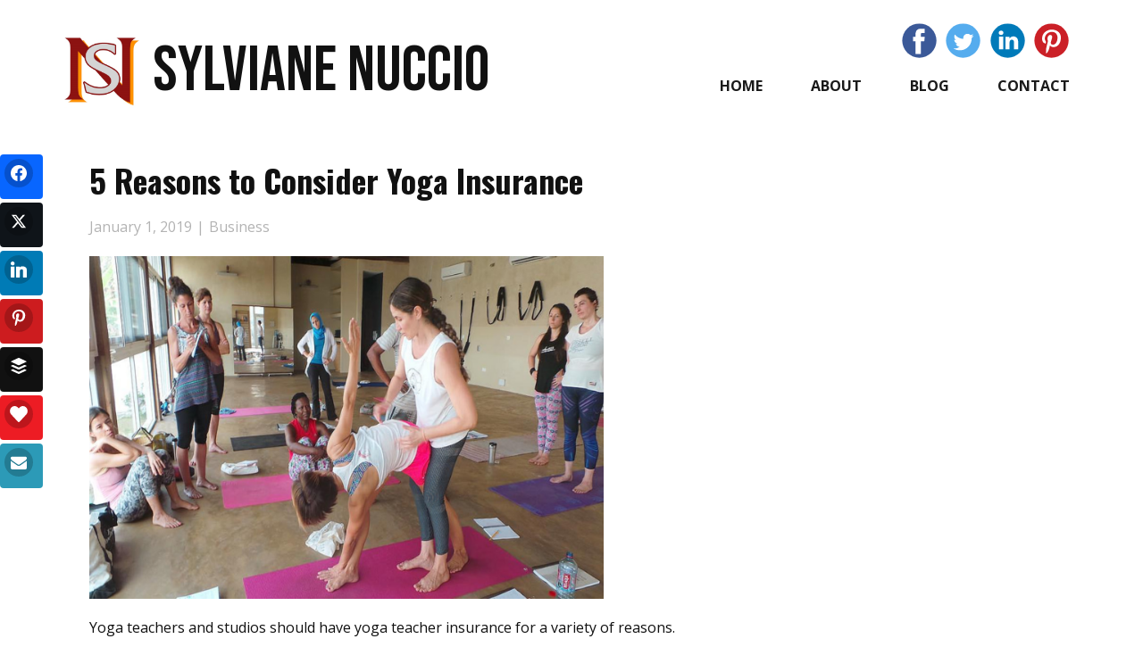

--- FILE ---
content_type: text/html; charset=UTF-8
request_url: https://www.sylvianenuccio.com/5-reasons-to-consider-yoga-insurance/
body_size: 19719
content:
<!DOCTYPE html>
<html lang="en-US" class="no-js" style="font-size:16px">
<head>
    <meta charset="UTF-8">
    <meta name="viewport" content="width=device-width, initial-scale=1">
        <link rel="profile" href="https://gmpg.org/xfn/11">
                
        <meta data-intl-tel-input-cdn-path="https://www.sylvianenuccio.com/wp-content/themes/SylvianeNuccio7/intlTelInput/" />
            
    <script>(function(html){html.className = html.className.replace(/\bno-js\b/,'js')})(document.documentElement);</script>
<meta name='robots' content='index, follow, max-image-preview:large, max-snippet:-1, max-video-preview:-1' />
	<style>img:is([sizes="auto" i], [sizes^="auto," i]) { contain-intrinsic-size: 3000px 1500px }</style>
	
	<!-- This site is optimized with the Yoast SEO plugin v26.2 - https://yoast.com/wordpress/plugins/seo/ -->
	<title>Yoga Insurance: 5 Reasons to Consider Yoga Insurance</title>
	<meta name="description" content="If you own a yoga business you might want to consider getting insurance to protect yourself against unsuspected incidents that could cost you a great deal." />
	<link rel="canonical" href="https://www.sylvianenuccio.com/5-reasons-to-consider-yoga-insurance/" />
	<meta property="og:locale" content="en_US" />
	<meta property="og:type" content="article" />
	<meta property="og:title" content="Yoga Insurance: 5 Reasons to Consider Yoga Insurance" />
	<meta property="og:description" content="If you own a yoga business you might want to consider getting insurance to protect yourself against unsuspected incidents that could cost you a great deal." />
	<meta property="og:url" content="https://www.sylvianenuccio.com/5-reasons-to-consider-yoga-insurance/" />
	<meta property="og:site_name" content="SylvianeNuccio.com" />
	<meta property="article:publisher" content="https://www.facebook.com/sylviane.nuccio" />
	<meta property="article:author" content="https://www.facebook.com/sylviane.nuccio" />
	<meta property="article:published_time" content="2019-01-01T18:25:56+00:00" />
	<meta property="article:modified_time" content="2019-01-23T14:05:17+00:00" />
	<meta property="og:image" content="https://sylvianenuccio.com/wp-content/uploads/2019/01/Yoga_insurance.png" />
	<meta name="author" content="Sylviane Nuccio" />
	<meta name="twitter:card" content="summary_large_image" />
	<meta name="twitter:creator" content="@SylvianeNuccio" />
	<meta name="twitter:site" content="@SylvianeNuccio" />
	<meta name="twitter:label1" content="Written by" />
	<meta name="twitter:data1" content="Sylviane Nuccio" />
	<meta name="twitter:label2" content="Est. reading time" />
	<meta name="twitter:data2" content="4 minutes" />
	<script type="application/ld+json" class="yoast-schema-graph">{"@context":"https://schema.org","@graph":[{"@type":"Article","@id":"https://www.sylvianenuccio.com/5-reasons-to-consider-yoga-insurance/#article","isPartOf":{"@id":"https://www.sylvianenuccio.com/5-reasons-to-consider-yoga-insurance/"},"author":{"name":"Sylviane Nuccio","@id":"https://www.sylvianenuccio.com/#/schema/person/d588236ed3710028396dd1fdcb6f98b4"},"headline":"5 Reasons to Consider Yoga Insurance","datePublished":"2019-01-01T18:25:56+00:00","dateModified":"2019-01-23T14:05:17+00:00","mainEntityOfPage":{"@id":"https://www.sylvianenuccio.com/5-reasons-to-consider-yoga-insurance/"},"wordCount":768,"publisher":{"@id":"https://www.sylvianenuccio.com/#/schema/person/d588236ed3710028396dd1fdcb6f98b4"},"image":{"@id":"https://www.sylvianenuccio.com/5-reasons-to-consider-yoga-insurance/#primaryimage"},"thumbnailUrl":"https://sylvianenuccio.com/wp-content/uploads/2019/01/Yoga_insurance.png","keywords":["business insurance","Yoga insurance","yoga insurance advice"],"articleSection":["Business"],"inLanguage":"en-US"},{"@type":"WebPage","@id":"https://www.sylvianenuccio.com/5-reasons-to-consider-yoga-insurance/","url":"https://www.sylvianenuccio.com/5-reasons-to-consider-yoga-insurance/","name":"Yoga Insurance: 5 Reasons to Consider Yoga Insurance","isPartOf":{"@id":"https://www.sylvianenuccio.com/#website"},"primaryImageOfPage":{"@id":"https://www.sylvianenuccio.com/5-reasons-to-consider-yoga-insurance/#primaryimage"},"image":{"@id":"https://www.sylvianenuccio.com/5-reasons-to-consider-yoga-insurance/#primaryimage"},"thumbnailUrl":"https://sylvianenuccio.com/wp-content/uploads/2019/01/Yoga_insurance.png","datePublished":"2019-01-01T18:25:56+00:00","dateModified":"2019-01-23T14:05:17+00:00","description":"If you own a yoga business you might want to consider getting insurance to protect yourself against unsuspected incidents that could cost you a great deal.","breadcrumb":{"@id":"https://www.sylvianenuccio.com/5-reasons-to-consider-yoga-insurance/#breadcrumb"},"inLanguage":"en-US","potentialAction":[{"@type":"ReadAction","target":["https://www.sylvianenuccio.com/5-reasons-to-consider-yoga-insurance/"]}]},{"@type":"ImageObject","inLanguage":"en-US","@id":"https://www.sylvianenuccio.com/5-reasons-to-consider-yoga-insurance/#primaryimage","url":"https://sylvianenuccio.com/wp-content/uploads/2019/01/Yoga_insurance.png","contentUrl":"https://sylvianenuccio.com/wp-content/uploads/2019/01/Yoga_insurance.png"},{"@type":"BreadcrumbList","@id":"https://www.sylvianenuccio.com/5-reasons-to-consider-yoga-insurance/#breadcrumb","itemListElement":[{"@type":"ListItem","position":1,"name":"Home","item":"https://www.sylvianenuccio.com/"},{"@type":"ListItem","position":2,"name":"Blog","item":"https://www.sylvianenuccio.com/blog/"},{"@type":"ListItem","position":3,"name":"5 Reasons to Consider Yoga Insurance"}]},{"@type":"WebSite","@id":"https://www.sylvianenuccio.com/#website","url":"https://www.sylvianenuccio.com/","name":"SylvianeNuccio.com","description":"Writing for Businesses - Coaching for Success","publisher":{"@id":"https://www.sylvianenuccio.com/#/schema/person/d588236ed3710028396dd1fdcb6f98b4"},"potentialAction":[{"@type":"SearchAction","target":{"@type":"EntryPoint","urlTemplate":"https://www.sylvianenuccio.com/?s={search_term_string}"},"query-input":{"@type":"PropertyValueSpecification","valueRequired":true,"valueName":"search_term_string"}}],"inLanguage":"en-US"},{"@type":["Person","Organization"],"@id":"https://www.sylvianenuccio.com/#/schema/person/d588236ed3710028396dd1fdcb6f98b4","name":"Sylviane Nuccio","image":{"@type":"ImageObject","inLanguage":"en-US","@id":"https://www.sylvianenuccio.com/#/schema/person/image/","url":"https://secure.gravatar.com/avatar/6e87178be3a2f357c059c77dff1085a06a95c1c10b42d8874fd188b9022495b4?s=96&d=wavatar&r=g","contentUrl":"https://secure.gravatar.com/avatar/6e87178be3a2f357c059c77dff1085a06a95c1c10b42d8874fd188b9022495b4?s=96&d=wavatar&r=g","caption":"Sylviane Nuccio"},"logo":{"@id":"https://www.sylvianenuccio.com/#/schema/person/image/"},"description":"Sylviane Nuccio is a professional Writer/Content Strategist and a Success Coach. She is a regular contributor to Huffington Post, International Living and Chamber of Commerce. She helps new entrepreneurs to become financially free.","sameAs":["https://sylvianenuccio.com/about/","https://www.facebook.com/sylviane.nuccio","https://x.com/SylvianeNuccio"],"url":"https://www.sylvianenuccio.com/author/sylviane-nuccio/"}]}</script>
	<!-- / Yoast SEO plugin. -->


<link rel="alternate" type="application/rss+xml" title="SylvianeNuccio.com &raquo; Feed" href="https://www.sylvianenuccio.com/feed/" />
<link rel="alternate" type="application/rss+xml" title="SylvianeNuccio.com &raquo; Comments Feed" href="https://www.sylvianenuccio.com/comments/feed/" />
<link rel="alternate" type="application/rss+xml" title="SylvianeNuccio.com &raquo; 5 Reasons to Consider Yoga Insurance Comments Feed" href="https://www.sylvianenuccio.com/5-reasons-to-consider-yoga-insurance/feed/" />
    <meta property="og:title" content="5 Reasons to Consider Yoga Insurance"/>
    <meta property="og:type" content="article"/>
    <meta property="og:url" content="https://www.sylvianenuccio.com/5-reasons-to-consider-yoga-insurance/"/>
    <meta property="og:site_name" content="SylvianeNuccio.com"/>
    <meta property="og:description" content="Yoga teachers and studios should have yoga teacher insurance for a variety of reasons.     Unfortunately, there are over 15 million lawsuits filed in the United States each year, and many of these are not based on actual carelessness.     Professional liability insurance is an investment that each instructor should consider to protect their career and"/>

        <meta name="twitter:site" content="@SylvianeNuccio">
        <meta name="twitter:card" content="summary_large_image">
        <meta name="twitter:title" content="5 Reasons to Consider Yoga Insurance">
        <meta name="twitter:description" content="Yoga teachers and studios should have yoga teacher insurance for a variety of reasons.     Unfortunately, there are over 15 million lawsuits filed in the United States each year, and many of these are not based on actual carelessness.     Professional liability insurance is an investment that each instructor should consider to protect their career and">
<script type="application/ld+json">{"@context":"http:\/\/schema.org","@type":"Organization","name":"SylvianeNuccio.com","sameAs":["https:\/\/www.facebook.com\/sylviane.nuccio","https:\/\/twitter.com\/SylvianeNuccio","https:\/\/www.linkedin.com\/in\/sylvianenucciowriterandcoach\/","https:\/\/www.pinterest.com\/sylvianenuccio\/"],"url":"https:\/\/www.sylvianenuccio.com\/"}</script>
<script type="application/ld+json">{"@context":"http:\/\/schema.org","@type":"Article","mainEntityOfPage":{"@type":"WebPage","@id":"https:\/\/www.sylvianenuccio.com\/5-reasons-to-consider-yoga-insurance\/"},"headline":"5 Reasons to Consider Yoga Insurance","datePublished":"2019-01-01T18:25:56+0000","dateModified":"2019-01-23T14:05:17+0000","author":{"@type":"Person","name":"Sylviane Nuccio"},"description":"Yoga teachers and studios should have yoga teacher insurance for a variety of reasons.     Unfortunately, there are over 15 million lawsuits filed in the United States each year, and many of these are not based on actual carelessness.     Professional liability insurance is an investment that each instructor should consider to protect their career and","publisher":{"@type":"Organization","name":"SylvianeNuccio.com"}}</script>
<meta name="theme-color" content="#478ac9">
<script type="text/javascript">
/* <![CDATA[ */
window._wpemojiSettings = {"baseUrl":"https:\/\/s.w.org\/images\/core\/emoji\/16.0.1\/72x72\/","ext":".png","svgUrl":"https:\/\/s.w.org\/images\/core\/emoji\/16.0.1\/svg\/","svgExt":".svg","source":{"concatemoji":"https:\/\/www.sylvianenuccio.com\/wp-includes\/js\/wp-emoji-release.min.js?ver=6.8.3"}};
/*! This file is auto-generated */
!function(s,n){var o,i,e;function c(e){try{var t={supportTests:e,timestamp:(new Date).valueOf()};sessionStorage.setItem(o,JSON.stringify(t))}catch(e){}}function p(e,t,n){e.clearRect(0,0,e.canvas.width,e.canvas.height),e.fillText(t,0,0);var t=new Uint32Array(e.getImageData(0,0,e.canvas.width,e.canvas.height).data),a=(e.clearRect(0,0,e.canvas.width,e.canvas.height),e.fillText(n,0,0),new Uint32Array(e.getImageData(0,0,e.canvas.width,e.canvas.height).data));return t.every(function(e,t){return e===a[t]})}function u(e,t){e.clearRect(0,0,e.canvas.width,e.canvas.height),e.fillText(t,0,0);for(var n=e.getImageData(16,16,1,1),a=0;a<n.data.length;a++)if(0!==n.data[a])return!1;return!0}function f(e,t,n,a){switch(t){case"flag":return n(e,"\ud83c\udff3\ufe0f\u200d\u26a7\ufe0f","\ud83c\udff3\ufe0f\u200b\u26a7\ufe0f")?!1:!n(e,"\ud83c\udde8\ud83c\uddf6","\ud83c\udde8\u200b\ud83c\uddf6")&&!n(e,"\ud83c\udff4\udb40\udc67\udb40\udc62\udb40\udc65\udb40\udc6e\udb40\udc67\udb40\udc7f","\ud83c\udff4\u200b\udb40\udc67\u200b\udb40\udc62\u200b\udb40\udc65\u200b\udb40\udc6e\u200b\udb40\udc67\u200b\udb40\udc7f");case"emoji":return!a(e,"\ud83e\udedf")}return!1}function g(e,t,n,a){var r="undefined"!=typeof WorkerGlobalScope&&self instanceof WorkerGlobalScope?new OffscreenCanvas(300,150):s.createElement("canvas"),o=r.getContext("2d",{willReadFrequently:!0}),i=(o.textBaseline="top",o.font="600 32px Arial",{});return e.forEach(function(e){i[e]=t(o,e,n,a)}),i}function t(e){var t=s.createElement("script");t.src=e,t.defer=!0,s.head.appendChild(t)}"undefined"!=typeof Promise&&(o="wpEmojiSettingsSupports",i=["flag","emoji"],n.supports={everything:!0,everythingExceptFlag:!0},e=new Promise(function(e){s.addEventListener("DOMContentLoaded",e,{once:!0})}),new Promise(function(t){var n=function(){try{var e=JSON.parse(sessionStorage.getItem(o));if("object"==typeof e&&"number"==typeof e.timestamp&&(new Date).valueOf()<e.timestamp+604800&&"object"==typeof e.supportTests)return e.supportTests}catch(e){}return null}();if(!n){if("undefined"!=typeof Worker&&"undefined"!=typeof OffscreenCanvas&&"undefined"!=typeof URL&&URL.createObjectURL&&"undefined"!=typeof Blob)try{var e="postMessage("+g.toString()+"("+[JSON.stringify(i),f.toString(),p.toString(),u.toString()].join(",")+"));",a=new Blob([e],{type:"text/javascript"}),r=new Worker(URL.createObjectURL(a),{name:"wpTestEmojiSupports"});return void(r.onmessage=function(e){c(n=e.data),r.terminate(),t(n)})}catch(e){}c(n=g(i,f,p,u))}t(n)}).then(function(e){for(var t in e)n.supports[t]=e[t],n.supports.everything=n.supports.everything&&n.supports[t],"flag"!==t&&(n.supports.everythingExceptFlag=n.supports.everythingExceptFlag&&n.supports[t]);n.supports.everythingExceptFlag=n.supports.everythingExceptFlag&&!n.supports.flag,n.DOMReady=!1,n.readyCallback=function(){n.DOMReady=!0}}).then(function(){return e}).then(function(){var e;n.supports.everything||(n.readyCallback(),(e=n.source||{}).concatemoji?t(e.concatemoji):e.wpemoji&&e.twemoji&&(t(e.twemoji),t(e.wpemoji)))}))}((window,document),window._wpemojiSettings);
/* ]]> */
</script>
<style id='wp-emoji-styles-inline-css' type='text/css'>

	img.wp-smiley, img.emoji {
		display: inline !important;
		border: none !important;
		box-shadow: none !important;
		height: 1em !important;
		width: 1em !important;
		margin: 0 0.07em !important;
		vertical-align: -0.1em !important;
		background: none !important;
		padding: 0 !important;
	}
</style>
<link rel='stylesheet' id='wp-block-library-css' href='https://www.sylvianenuccio.com/wp-includes/css/dist/block-library/style.min.css?ver=6.8.3' type='text/css' media='all' />
<style id='classic-theme-styles-inline-css' type='text/css'>
/*! This file is auto-generated */
.wp-block-button__link{color:#fff;background-color:#32373c;border-radius:9999px;box-shadow:none;text-decoration:none;padding:calc(.667em + 2px) calc(1.333em + 2px);font-size:1.125em}.wp-block-file__button{background:#32373c;color:#fff;text-decoration:none}
</style>
<style id='global-styles-inline-css' type='text/css'>
:root{--wp--preset--aspect-ratio--square: 1;--wp--preset--aspect-ratio--4-3: 4/3;--wp--preset--aspect-ratio--3-4: 3/4;--wp--preset--aspect-ratio--3-2: 3/2;--wp--preset--aspect-ratio--2-3: 2/3;--wp--preset--aspect-ratio--16-9: 16/9;--wp--preset--aspect-ratio--9-16: 9/16;--wp--preset--color--black: #000000;--wp--preset--color--cyan-bluish-gray: #abb8c3;--wp--preset--color--white: #ffffff;--wp--preset--color--pale-pink: #f78da7;--wp--preset--color--vivid-red: #cf2e2e;--wp--preset--color--luminous-vivid-orange: #ff6900;--wp--preset--color--luminous-vivid-amber: #fcb900;--wp--preset--color--light-green-cyan: #7bdcb5;--wp--preset--color--vivid-green-cyan: #00d084;--wp--preset--color--pale-cyan-blue: #8ed1fc;--wp--preset--color--vivid-cyan-blue: #0693e3;--wp--preset--color--vivid-purple: #9b51e0;--wp--preset--gradient--vivid-cyan-blue-to-vivid-purple: linear-gradient(135deg,rgba(6,147,227,1) 0%,rgb(155,81,224) 100%);--wp--preset--gradient--light-green-cyan-to-vivid-green-cyan: linear-gradient(135deg,rgb(122,220,180) 0%,rgb(0,208,130) 100%);--wp--preset--gradient--luminous-vivid-amber-to-luminous-vivid-orange: linear-gradient(135deg,rgba(252,185,0,1) 0%,rgba(255,105,0,1) 100%);--wp--preset--gradient--luminous-vivid-orange-to-vivid-red: linear-gradient(135deg,rgba(255,105,0,1) 0%,rgb(207,46,46) 100%);--wp--preset--gradient--very-light-gray-to-cyan-bluish-gray: linear-gradient(135deg,rgb(238,238,238) 0%,rgb(169,184,195) 100%);--wp--preset--gradient--cool-to-warm-spectrum: linear-gradient(135deg,rgb(74,234,220) 0%,rgb(151,120,209) 20%,rgb(207,42,186) 40%,rgb(238,44,130) 60%,rgb(251,105,98) 80%,rgb(254,248,76) 100%);--wp--preset--gradient--blush-light-purple: linear-gradient(135deg,rgb(255,206,236) 0%,rgb(152,150,240) 100%);--wp--preset--gradient--blush-bordeaux: linear-gradient(135deg,rgb(254,205,165) 0%,rgb(254,45,45) 50%,rgb(107,0,62) 100%);--wp--preset--gradient--luminous-dusk: linear-gradient(135deg,rgb(255,203,112) 0%,rgb(199,81,192) 50%,rgb(65,88,208) 100%);--wp--preset--gradient--pale-ocean: linear-gradient(135deg,rgb(255,245,203) 0%,rgb(182,227,212) 50%,rgb(51,167,181) 100%);--wp--preset--gradient--electric-grass: linear-gradient(135deg,rgb(202,248,128) 0%,rgb(113,206,126) 100%);--wp--preset--gradient--midnight: linear-gradient(135deg,rgb(2,3,129) 0%,rgb(40,116,252) 100%);--wp--preset--font-size--small: 13px;--wp--preset--font-size--medium: 20px;--wp--preset--font-size--large: 36px;--wp--preset--font-size--x-large: 42px;--wp--preset--spacing--20: 0.44rem;--wp--preset--spacing--30: 0.67rem;--wp--preset--spacing--40: 1rem;--wp--preset--spacing--50: 1.5rem;--wp--preset--spacing--60: 2.25rem;--wp--preset--spacing--70: 3.38rem;--wp--preset--spacing--80: 5.06rem;--wp--preset--shadow--natural: 6px 6px 9px rgba(0, 0, 0, 0.2);--wp--preset--shadow--deep: 12px 12px 50px rgba(0, 0, 0, 0.4);--wp--preset--shadow--sharp: 6px 6px 0px rgba(0, 0, 0, 0.2);--wp--preset--shadow--outlined: 6px 6px 0px -3px rgba(255, 255, 255, 1), 6px 6px rgba(0, 0, 0, 1);--wp--preset--shadow--crisp: 6px 6px 0px rgba(0, 0, 0, 1);}:where(.is-layout-flex){gap: 0.5em;}:where(.is-layout-grid){gap: 0.5em;}body .is-layout-flex{display: flex;}.is-layout-flex{flex-wrap: wrap;align-items: center;}.is-layout-flex > :is(*, div){margin: 0;}body .is-layout-grid{display: grid;}.is-layout-grid > :is(*, div){margin: 0;}:where(.wp-block-columns.is-layout-flex){gap: 2em;}:where(.wp-block-columns.is-layout-grid){gap: 2em;}:where(.wp-block-post-template.is-layout-flex){gap: 1.25em;}:where(.wp-block-post-template.is-layout-grid){gap: 1.25em;}.has-black-color{color: var(--wp--preset--color--black) !important;}.has-cyan-bluish-gray-color{color: var(--wp--preset--color--cyan-bluish-gray) !important;}.has-white-color{color: var(--wp--preset--color--white) !important;}.has-pale-pink-color{color: var(--wp--preset--color--pale-pink) !important;}.has-vivid-red-color{color: var(--wp--preset--color--vivid-red) !important;}.has-luminous-vivid-orange-color{color: var(--wp--preset--color--luminous-vivid-orange) !important;}.has-luminous-vivid-amber-color{color: var(--wp--preset--color--luminous-vivid-amber) !important;}.has-light-green-cyan-color{color: var(--wp--preset--color--light-green-cyan) !important;}.has-vivid-green-cyan-color{color: var(--wp--preset--color--vivid-green-cyan) !important;}.has-pale-cyan-blue-color{color: var(--wp--preset--color--pale-cyan-blue) !important;}.has-vivid-cyan-blue-color{color: var(--wp--preset--color--vivid-cyan-blue) !important;}.has-vivid-purple-color{color: var(--wp--preset--color--vivid-purple) !important;}.has-black-background-color{background-color: var(--wp--preset--color--black) !important;}.has-cyan-bluish-gray-background-color{background-color: var(--wp--preset--color--cyan-bluish-gray) !important;}.has-white-background-color{background-color: var(--wp--preset--color--white) !important;}.has-pale-pink-background-color{background-color: var(--wp--preset--color--pale-pink) !important;}.has-vivid-red-background-color{background-color: var(--wp--preset--color--vivid-red) !important;}.has-luminous-vivid-orange-background-color{background-color: var(--wp--preset--color--luminous-vivid-orange) !important;}.has-luminous-vivid-amber-background-color{background-color: var(--wp--preset--color--luminous-vivid-amber) !important;}.has-light-green-cyan-background-color{background-color: var(--wp--preset--color--light-green-cyan) !important;}.has-vivid-green-cyan-background-color{background-color: var(--wp--preset--color--vivid-green-cyan) !important;}.has-pale-cyan-blue-background-color{background-color: var(--wp--preset--color--pale-cyan-blue) !important;}.has-vivid-cyan-blue-background-color{background-color: var(--wp--preset--color--vivid-cyan-blue) !important;}.has-vivid-purple-background-color{background-color: var(--wp--preset--color--vivid-purple) !important;}.has-black-border-color{border-color: var(--wp--preset--color--black) !important;}.has-cyan-bluish-gray-border-color{border-color: var(--wp--preset--color--cyan-bluish-gray) !important;}.has-white-border-color{border-color: var(--wp--preset--color--white) !important;}.has-pale-pink-border-color{border-color: var(--wp--preset--color--pale-pink) !important;}.has-vivid-red-border-color{border-color: var(--wp--preset--color--vivid-red) !important;}.has-luminous-vivid-orange-border-color{border-color: var(--wp--preset--color--luminous-vivid-orange) !important;}.has-luminous-vivid-amber-border-color{border-color: var(--wp--preset--color--luminous-vivid-amber) !important;}.has-light-green-cyan-border-color{border-color: var(--wp--preset--color--light-green-cyan) !important;}.has-vivid-green-cyan-border-color{border-color: var(--wp--preset--color--vivid-green-cyan) !important;}.has-pale-cyan-blue-border-color{border-color: var(--wp--preset--color--pale-cyan-blue) !important;}.has-vivid-cyan-blue-border-color{border-color: var(--wp--preset--color--vivid-cyan-blue) !important;}.has-vivid-purple-border-color{border-color: var(--wp--preset--color--vivid-purple) !important;}.has-vivid-cyan-blue-to-vivid-purple-gradient-background{background: var(--wp--preset--gradient--vivid-cyan-blue-to-vivid-purple) !important;}.has-light-green-cyan-to-vivid-green-cyan-gradient-background{background: var(--wp--preset--gradient--light-green-cyan-to-vivid-green-cyan) !important;}.has-luminous-vivid-amber-to-luminous-vivid-orange-gradient-background{background: var(--wp--preset--gradient--luminous-vivid-amber-to-luminous-vivid-orange) !important;}.has-luminous-vivid-orange-to-vivid-red-gradient-background{background: var(--wp--preset--gradient--luminous-vivid-orange-to-vivid-red) !important;}.has-very-light-gray-to-cyan-bluish-gray-gradient-background{background: var(--wp--preset--gradient--very-light-gray-to-cyan-bluish-gray) !important;}.has-cool-to-warm-spectrum-gradient-background{background: var(--wp--preset--gradient--cool-to-warm-spectrum) !important;}.has-blush-light-purple-gradient-background{background: var(--wp--preset--gradient--blush-light-purple) !important;}.has-blush-bordeaux-gradient-background{background: var(--wp--preset--gradient--blush-bordeaux) !important;}.has-luminous-dusk-gradient-background{background: var(--wp--preset--gradient--luminous-dusk) !important;}.has-pale-ocean-gradient-background{background: var(--wp--preset--gradient--pale-ocean) !important;}.has-electric-grass-gradient-background{background: var(--wp--preset--gradient--electric-grass) !important;}.has-midnight-gradient-background{background: var(--wp--preset--gradient--midnight) !important;}.has-small-font-size{font-size: var(--wp--preset--font-size--small) !important;}.has-medium-font-size{font-size: var(--wp--preset--font-size--medium) !important;}.has-large-font-size{font-size: var(--wp--preset--font-size--large) !important;}.has-x-large-font-size{font-size: var(--wp--preset--font-size--x-large) !important;}
:where(.wp-block-post-template.is-layout-flex){gap: 1.25em;}:where(.wp-block-post-template.is-layout-grid){gap: 1.25em;}
:where(.wp-block-columns.is-layout-flex){gap: 2em;}:where(.wp-block-columns.is-layout-grid){gap: 2em;}
:root :where(.wp-block-pullquote){font-size: 1.5em;line-height: 1.6;}
</style>
<link rel='stylesheet' id='contact-form-7-css' href='https://www.sylvianenuccio.com/wp-content/plugins/contact-form-7/includes/css/styles.css?ver=6.1.3' type='text/css' media='all' />
<style id='np-woocommerce-base-fonts-inline-css' type='text/css'>

        @font-face {
            font-family: 'star';
            src: url('https://www.sylvianenuccio.com/wp-content/plugins/woocommerce/assets/fonts/star.eot');
            src: url('https://www.sylvianenuccio.com/wp-content/plugins/woocommerce/assets/fonts/star.eot?#iefix') format('embedded-opentype'),
                 url('https://www.sylvianenuccio.com/wp-content/plugins/woocommerce/assets/fonts/star.woff') format('woff'),
                 url('https://www.sylvianenuccio.com/wp-content/plugins/woocommerce/assets/fonts/star.ttf') format('truetype'),
                 url('https://www.sylvianenuccio.com/wp-content/plugins/woocommerce/assets/fonts/star.svg#star') format('svg');
            font-weight: normal;
            font-style: normal;
        }
        @font-face {
            font-family: 'WooCommerce';
            src: url('https://www.sylvianenuccio.com/wp-content/plugins/woocommerce/assets/fonts/WooCommerce.eot');
            src: url('https://www.sylvianenuccio.com/wp-content/plugins/woocommerce/assets/fonts/WooCommerce.eot?#iefix') format('embedded-opentype'),
                 url('https://www.sylvianenuccio.com/wp-content/plugins/woocommerce/assets/fonts/WooCommerce.woff') format('woff'),
                 url('https://www.sylvianenuccio.com/wp-content/plugins/woocommerce/assets/fonts/WooCommerce.ttf') format('truetype'),
                 url('https://www.sylvianenuccio.com/wp-content/plugins/woocommerce/assets/fonts/WooCommerce.svg#WooCommerce') format('svg');
            font-weight: 400;
            font-style: normal;
        }
</style>
<link rel='stylesheet' id='subscribe-forms-css-css' href='https://www.sylvianenuccio.com/wp-content/plugins/easy-social-share-buttons3/assets/modules/subscribe-forms.min.css?ver=10.7.1' type='text/css' media='all' />
<link rel='stylesheet' id='click2tweet-css-css' href='https://www.sylvianenuccio.com/wp-content/plugins/easy-social-share-buttons3/assets/modules/click-to-tweet.min.css?ver=10.7.1' type='text/css' media='all' />
<link rel='stylesheet' id='easy-social-share-buttons-css' href='https://www.sylvianenuccio.com/wp-content/plugins/easy-social-share-buttons3/assets/css/easy-social-share-buttons.min.css?ver=10.7.1' type='text/css' media='all' />
<link rel='stylesheet' id='theme-style-css' href='https://www.sylvianenuccio.com/wp-content/themes/SylvianeNuccio7/style.css?ver=1.0' type='text/css' media='all' />
<link rel='stylesheet' id='theme-media-css' href='https://www.sylvianenuccio.com/wp-content/themes/SylvianeNuccio7/css/media.css?ver=1.0' type='text/css' media='all' />
<script type="text/javascript" src="https://www.sylvianenuccio.com/wp-includes/js/jquery/jquery.min.js?ver=3.7.1" id="jquery-core-js"></script>
<script type="text/javascript" src="https://www.sylvianenuccio.com/wp-includes/js/jquery/jquery-migrate.min.js?ver=3.4.1" id="jquery-migrate-js"></script>
<script type="text/javascript" id="theme-script-js-extra">
/* <![CDATA[ */
var screenReaderText = {"expand":"expand child menu","collapse":"collapse child menu"};
/* ]]> */
</script>
<script type="text/javascript" src="https://www.sylvianenuccio.com/wp-content/themes/SylvianeNuccio7/js/script.js?ver=1.0" id="theme-script-js"></script>
<script id="essb-inline-js"></script><link rel="https://api.w.org/" href="https://www.sylvianenuccio.com/wp-json/" /><link rel="alternate" title="JSON" type="application/json" href="https://www.sylvianenuccio.com/wp-json/wp/v2/posts/4807" /><link rel="EditURI" type="application/rsd+xml" title="RSD" href="https://www.sylvianenuccio.com/xmlrpc.php?rsd" />
<meta name="generator" content="WordPress 6.8.3" />
<link rel='shortlink' href='https://www.sylvianenuccio.com/?p=4807' />
<link rel="alternate" title="oEmbed (JSON)" type="application/json+oembed" href="https://www.sylvianenuccio.com/wp-json/oembed/1.0/embed?url=https%3A%2F%2Fwww.sylvianenuccio.com%2F5-reasons-to-consider-yoga-insurance%2F" />
<link rel="alternate" title="oEmbed (XML)" type="text/xml+oembed" href="https://www.sylvianenuccio.com/wp-json/oembed/1.0/embed?url=https%3A%2F%2Fwww.sylvianenuccio.com%2F5-reasons-to-consider-yoga-insurance%2F&#038;format=xml" />
<link rel="icon" href="https://www.sylvianenuccio.com/wp-content/themes/SylvianeNuccio7/images/favicon.png"><!-- header styles -->

   <link id="u-google-font" rel="stylesheet" href="https://fonts.googleapis.com/css?family=Raleway:100,100i,200,200i,300,300i,400,400i,500,500i,600,600i,700,700i,800,800i,900,900i|Open+Sans:300,300i,400,400i,500,500i,600,600i,700,700i,800,800i|Oswald:200,300,400,500,600,700|Bebas+Neue:400">
<style> .u-header {
  background-image: none;
}
.u-header .u-sheet-1 {
  min-height: 145px;
}
.u-header .u-text-1 {
  font-family: "Bebas Neue";
  font-size: 4.5rem;
  margin: 40px auto 0 101px;
}
.u-header .u-btn-1 {
  background-image: none;
  padding: 0;
}
.u-header .u-image-1 {
  width: 88px;
  height: 84px;
  margin: -82px auto 0 0;
}
.u-header .u-logo-image-1 {
  width: 100%;
  height: 100%;
}
.u-header .u-social-icons-1 {
  white-space: nowrap;
  height: 39px;
  min-height: 16px;
  width: 187px;
  min-width: 94px;
  margin: -95px 13px 0 auto;
}
.u-header .u-icon-1 {
  height: 100%;
  color: rgb(59, 89, 152) !important;
}
.u-header .u-icon-2 {
  height: 100%;
  color: rgb(85, 172, 238) !important;
}
.u-header .u-icon-3 {
  height: 100%;
  color: rgb(0, 122, 185) !important;
}
.u-header .u-icon-4 {
  height: 100%;
  color: rgb(203, 32, 39) !important;
}
.u-header .u-menu-1 {
  margin: 13px 0 29px auto;
}
.u-header .u-nav-1 {
  font-size: 1rem;
  letter-spacing: 0px;
  font-weight: 700;
  text-transform: uppercase;
}
.u-block-6772-28 {
  font-size: 1rem;
}
.u-header .u-nav-2 {
  font-size: 1rem;
}
.u-block-6772-29 {
  font-size: 1rem;
}
@media (max-width: 1199px) {
  .u-header .u-text-1 {
    margin-left: 102px;
  }
  .u-header .u-image-1 {
    margin-top: -67px;
  }
}
@media (max-width: 991px) {
  .u-header .u-text-1 {
    margin-left: 101px;
  }
  .u-header .u-image-1 {
    margin-top: -82px;
  }
}
@media (max-width: 767px) {
  .u-header .u-sheet-1 {
    min-height: 280px;
  }
  .u-header .u-text-1 {
    font-size: 3.75rem;
  }
  .u-header .u-image-1 {
    margin-top: 20px;
    margin-left: auto;
  }
  .u-header .u-social-icons-1 {
    margin-top: 20px;
    margin-right: auto;
  }
  .u-header .u-menu-1 {
    width: auto;
    margin-top: -30px;
    margin-bottom: 20px;
  }
}
@media (max-width: 575px) {
  .u-header .u-text-1 {
    width: auto;
    margin-left: 0;
    margin-right: 0;
  }
  .u-header .u-menu-1 {
    margin-top: 18px;
    margin-right: auto;
    margin-bottom: 11px;
  }
}</style>
<!-- post styles -->

<style>.u-section-1 .u-sheet-1 {
  min-height: 816px;
}
.u-section-1 .u-post-details-1 {
  min-height: 696px;
  margin-top: 7px;
  margin-bottom: 60px;
}
.u-section-1 .u-container-layout-1 {
  padding: 30px;
}
.u-section-1 .u-text-1 {
  font-weight: 700;
  margin: 0;
}
.u-section-1 .u-image-1 {
  height: 486px;
  box-shadow: 0 0 8px 0 rgba(128,128,128,1);
  width: 1066px;
  margin: 20px auto 0;
}
.u-section-1 .u-metadata-1 {
  margin-top: 20px;
  margin-bottom: 0;
  margin-left: 0;
}
.u-section-1 .u-text-2 {
  margin: 20px 0 0;
}
@media (max-width: 1199px) {
  .u-section-1 .u-post-details-1 {
    min-height: 650px;
  }
  .u-section-1 .u-text-1 {
    width: auto;
    margin-top: 3px;
  }
  .u-section-1 .u-image-1 {
    height: 401px;
    margin-right: initial;
    margin-left: initial;
    width: auto;
  }
  .u-section-1 .u-metadata-1 {
    width: auto;
    margin-right: auto;
  }
  .u-section-1 .u-text-2 {
    width: auto;
  }
}
@media (max-width: 991px) {
  .u-section-1 .u-sheet-1 {
    min-height: 738px;
  }
  .u-section-1 .u-post-details-1 {
    min-height: 607px;
  }
  .u-section-1 .u-container-layout-1 {
    padding-top: 17px;
    padding-bottom: 17px;
  }
  .u-section-1 .u-text-1 {
    margin-top: 0;
  }
  .u-section-1 .u-image-1 {
    margin-top: 14px;
    width: auto;
    margin-right: initial;
    margin-left: initial;
  }
  .u-section-1 .u-metadata-1 {
    margin-top: 7px;
  }
  .u-section-1 .u-text-2 {
    margin-top: 26px;
  }
}
@media (max-width: 767px) {
  .u-section-1 .u-sheet-1 {
    min-height: 709px;
  }
  .u-section-1 .u-container-layout-1 {
    padding-left: 10px;
    padding-right: 10px;
  }
}
@media (max-width: 575px) {
  .u-section-1 .u-sheet-1 {
    min-height: 613px;
  }
  .u-section-1 .u-post-details-1 {
    min-height: 493px;
    margin-top: 0;
  }
}
</style>
<!-- footer styles -->

<style>.u-footer .u-sheet-1 {
  min-height: 326px;
}
.u-footer .u-layout-wrap-1 {
  margin-top: 37px;
  margin-bottom: 0;
}
.u-footer .u-layout-cell-1 {
  min-height: 279px;
  margin-top: 0;
}
.u-footer .u-container-layout-1 {
  padding-right: 25px;
  padding-top: 20px;
  padding-bottom: 20px;
}
.u-footer .u-text-1 {
  font-family: Oswald, sans-serif;
  margin: 0;
}
.u-footer .u-btn-1 {
  background-image: none;
  border-style: solid;
  margin: 20px auto 0 0;
  padding: 0;
}
.u-footer .u-btn-2 {
  background-image: none;
  border-style: solid;
  margin: 30px 0 0;
  padding: 0;
}
.u-footer .u-layout-cell-2 {
  min-height: 279px;
  background-image: none;
}
.u-footer .u-container-layout-2 {
  padding: 20px 30px;
}
.u-footer .u-image-1 {
  width: 183px;
  height: 183px;
  margin: -215px 186px 60px auto;
}
@media (max-width: 1199px) {
  .u-footer .u-sheet-1 {
    min-height: 270px;
  }
  .u-footer .u-layout-cell-1 {
    min-height: 230px;
  }
  .u-footer .u-container-layout-1 {
    padding-right: 20px;
  }
  .u-footer .u-text-1 {
    margin-left: 0;
    margin-right: 0;
  }
  .u-footer .u-layout-cell-2 {
    min-height: 230px;
  }
  .u-footer .u-container-layout-2 {
    padding-left: 25px;
    padding-right: 25px;
  }
  .u-footer .u-image-1 {
    width: 153px;
    height: 153px;
    margin-top: -178px;
    margin-right: 159px;
    margin-bottom: 59px;
  }
}
@media (max-width: 991px) {
  .u-footer .u-sheet-1 {
    min-height: 285px;
  }
  .u-footer .u-layout-cell-1 {
    min-height: 100px;
  }
  .u-footer .u-container-layout-1 {
    padding-right: 30px;
  }
  .u-footer .u-layout-cell-2 {
    min-height: 277px;
  }
  .u-footer .u-container-layout-2 {
    padding-left: 30px;
    padding-right: 30px;
  }
  .u-footer .u-image-1 {
    margin-top: -218px;
    margin-right: 96px;
  }
}
@media (max-width: 767px) {
  .u-footer .u-sheet-1 {
    min-height: 467px;
  }
  .u-footer .u-layout-wrap-1 {
    width: 270px;
    margin-top: 31px;
    margin-left: auto;
    margin-right: auto;
  }
  .u-footer .u-layout-cell-1 {
    min-height: 193px;
  }
  .u-footer .u-container-layout-1 {
    padding-right: 10px;
  }
  .u-footer .u-text-1 {
    width: auto;
  }
  .u-footer .u-btn-1 {
    margin-left: auto;
  }
  .u-footer .u-btn-2 {
    margin-left: auto;
    margin-right: auto;
  }
  .u-footer .u-layout-cell-2 {
    min-height: 252px;
  }
  .u-footer .u-container-layout-2 {
    padding-left: 10px;
    padding-right: 10px;
  }
  .u-footer .u-image-1 {
    margin-top: -237px;
    margin-right: auto;
    margin-bottom: 60px;
  }
}
@media (max-width: 575px) {
  .u-footer .u-sheet-1 {
    min-height: 480px;
  }
  .u-footer .u-layout-wrap-1 {
    margin-right: initial;
    margin-left: initial;
    width: auto;
  }
  .u-footer .u-layout-cell-1 {
    min-height: 100px;
  }
  .u-footer .u-layout-cell-2 {
    min-height: 252px;
  }
  .u-footer .u-image-1 {
    margin-top: -200px;
  }
}</style>
<script>
        var _npIsCms = true;
        var _npProductsJsonUrl = 'https://www.sylvianenuccio.com/wp-admin/admin-ajax.php?action=np_route_products_json&np_from=theme';
    </script><script>
        var _npThankYouUrl = 'https://www.sylvianenuccio.com/?thank-you';
    </script>
<script type="text/javascript">var essb_settings = {"ajax_url":"https:\/\/www.sylvianenuccio.com\/wp-admin\/admin-ajax.php","essb3_nonce":"1acfe26c74","essb3_plugin_url":"https:\/\/www.sylvianenuccio.com\/wp-content\/plugins\/easy-social-share-buttons3","essb3_stats":false,"essb3_ga":false,"essb3_ga_ntg":false,"blog_url":"https:\/\/www.sylvianenuccio.com\/","post_id":"4807"};</script><link rel="icon" href="https://www.sylvianenuccio.com/wp-content/uploads/2021/08/Sylviano-Logo1-4.png" sizes="32x32" />
<link rel="icon" href="https://www.sylvianenuccio.com/wp-content/uploads/2021/08/Sylviano-Logo1-4.png" sizes="192x192" />
<link rel="apple-touch-icon" href="https://www.sylvianenuccio.com/wp-content/uploads/2021/08/Sylviano-Logo1-4.png" />
<meta name="msapplication-TileImage" content="https://www.sylvianenuccio.com/wp-content/uploads/2021/08/Sylviano-Logo1-4.png" />
<style>
</style>
<script>
    if (!document.querySelector("meta[name='viewport")) {
        var vpMeta = document.createElement('meta');
        vpMeta.name = "viewport";
        vpMeta.content = "width=device-width, initial-scale=1.0";
        document.getElementsByTagName('head')[0].appendChild(vpMeta);
    }
</script>    
    
        
</head>

<body class="wp-singular post-template-default single single-post postid-4807 single-format-standard wp-theme-SylvianeNuccio7 group-blog no-sidebar essb-10.7.1 u-body u-xl-mode"style="" >
<div id="page" class="site">
    <a class="skip-link screen-reader-text" href="#content">Skip to content</a>
    <header class="u-align-center-sm u-align-center-xs u-clearfix u-header u-header" id="sec-f4a0">
  <div class="u-clearfix u-sheet u-sheet-1">
    <h1 class="u-custom-font u-text u-text-default-lg u-text-default-md u-text-default-sm u-text-default-xl u-title u-text-1">
      <a class="u-active-none u-border-none u-btn u-button-link u-button-style u-hover-none u-none u-text-body-color u-btn-1" href="https://www.sylvianenuccio.com/">SYLVIANE NUCCIO</a>
    </h1>
    <a href="#" class="u-image u-logo u-image-1 custom-logo-link" data-image-width="150" data-image-height="144">
      <img src="https://www.sylvianenuccio.com/wp-content/themes/SylvianeNuccio7/images/Sylviano-Logo1.png" class="u-logo-image u-logo-image-1" data-image-width="63">
    </a>
    <div class="u-social-icons u-spacing-10 u-social-icons-1">
      <a class="u-social-url" title="facebook" target="_blank" href="https://www.facebook.com/sylviane.nuccio"><span class="u-icon u-icon-circle u-social-facebook u-social-icon u-icon-1"><svg class="u-svg-link" preserveAspectRatio="xMidYMin slice" viewBox="0 0 112 112" style=""><use xmlns:xlink="http://www.w3.org/1999/xlink" xlink:href="#svg-c623"></use></svg><svg class="u-svg-content" viewBox="0 0 112 112" x="0" y="0" id="svg-c623"><circle fill="currentColor" cx="56.1" cy="56.1" r="55"></circle><path fill="#FFFFFF" d="M73.5,31.6h-9.1c-1.4,0-3.6,0.8-3.6,3.9v8.5h12.6L72,58.3H60.8v40.8H43.9V58.3h-8V43.9h8v-9.2
            c0-6.7,3.1-17,17-17h12.5v13.9H73.5z"></path></svg></span>
      </a>
      <a class="u-social-url" title="twitter" target="_blank" href="https://twitter.com/SylvianeNuccio"><span class="u-icon u-icon-circle u-social-icon u-social-twitter u-icon-2"><svg class="u-svg-link" preserveAspectRatio="xMidYMin slice" viewBox="0 0 112 112" style=""><use xmlns:xlink="http://www.w3.org/1999/xlink" xlink:href="#svg-a86c"></use></svg><svg class="u-svg-content" viewBox="0 0 112 112" x="0" y="0" id="svg-a86c"><circle fill="currentColor" class="st0" cx="56.1" cy="56.1" r="55"></circle><path fill="#FFFFFF" d="M83.8,47.3c0,0.6,0,1.2,0,1.7c0,17.7-13.5,38.2-38.2,38.2C38,87.2,31,85,25,81.2c1,0.1,2.1,0.2,3.2,0.2
            c6.3,0,12.1-2.1,16.7-5.7c-5.9-0.1-10.8-4-12.5-9.3c0.8,0.2,1.7,0.2,2.5,0.2c1.2,0,2.4-0.2,3.5-0.5c-6.1-1.2-10.8-6.7-10.8-13.1
            c0-0.1,0-0.1,0-0.2c1.8,1,3.9,1.6,6.1,1.7c-3.6-2.4-6-6.5-6-11.2c0-2.5,0.7-4.8,1.8-6.7c6.6,8.1,16.5,13.5,27.6,14
            c-0.2-1-0.3-2-0.3-3.1c0-7.4,6-13.4,13.4-13.4c3.9,0,7.3,1.6,9.8,4.2c3.1-0.6,5.9-1.7,8.5-3.3c-1,3.1-3.1,5.8-5.9,7.4
            c2.7-0.3,5.3-1,7.7-2.1C88.7,43,86.4,45.4,83.8,47.3z"></path></svg></span>
      </a>
      <a class="u-social-url" target="_blank" data-type="LinkedIn" title="LinkedIn" href="https://www.linkedin.com/in/sylvianenucciowriterandcoach/"><span class="u-icon u-social-icon u-social-linkedin u-icon-3"><svg class="u-svg-link" preserveAspectRatio="xMidYMin slice" viewBox="0 0 112 112" style=""><use xmlns:xlink="http://www.w3.org/1999/xlink" xlink:href="#svg-1318"></use></svg><svg class="u-svg-content" viewBox="0 0 112 112" x="0" y="0" id="svg-1318"><circle fill="currentColor" cx="56.1" cy="56.1" r="55"></circle><path fill="#FFFFFF" d="M41.3,83.7H27.9V43.4h13.4V83.7z M34.6,37.9L34.6,37.9c-4.6,0-7.5-3.1-7.5-7c0-4,3-7,7.6-7s7.4,3,7.5,7
            C42.2,34.8,39.2,37.9,34.6,37.9z M89.6,83.7H76.2V62.2c0-5.4-1.9-9.1-6.8-9.1c-3.7,0-5.9,2.5-6.9,4.9c-0.4,0.9-0.4,2.1-0.4,3.3v22.5
            H48.7c0,0,0.2-36.5,0-40.3h13.4v5.7c1.8-2.7,5-6.7,12.1-6.7c8.8,0,15.4,5.8,15.4,18.1V83.7z"></path></svg></span>
      </a>
      <a class="u-social-url" target="_blank" data-type="Pinterest" title="Pinterest" href="https://www.pinterest.com/sylvianenuccio/"><span class="u-icon u-social-icon u-social-pinterest u-icon-4"><svg class="u-svg-link" preserveAspectRatio="xMidYMin slice" viewBox="0 0 112 112" style=""><use xmlns:xlink="http://www.w3.org/1999/xlink" xlink:href="#svg-45a7"></use></svg><svg class="u-svg-content" viewBox="0 0 112 112" x="0" y="0" id="svg-45a7"><circle fill="currentColor" cx="56.1" cy="56.1" r="55"></circle><path fill="#FFFFFF" d="M61.1,76.9c-4.7-0.3-6.7-2.7-10.3-5c-2,10.7-4.6,20.9-11.9,26.2c-2.2-16.1,3.3-28.2,5.9-41
            c-4.4-7.5,0.6-22.5,9.9-18.8c11.6,4.6-10,27.8,4.4,30.7C74.2,72,80.3,42.8,71,33.4C57.5,19.6,31.7,33,34.9,52.6
            c0.8,4.8,5.8,6.2,2,12.9c-8.7-1.9-11.2-8.8-10.9-17.8C26.5,32.8,39.3,22.5,52.2,21c16.3-1.9,31.6,5.9,33.7,21.2
            C88.2,59.5,78.6,78.2,61.1,76.9z"></path></svg></span>
      </a>
    </div>
    <nav class="u-align-left u-menu u-menu-dropdown u-offcanvas u-menu-1" data-responsive-from="MD">
      <div class="menu-collapse" style="font-size: 1rem; letter-spacing: 0px; font-weight: 700; text-transform: uppercase;">
        <a class="u-button-style u-custom-active-border-color u-custom-border u-custom-border-color u-custom-borders u-custom-hover-border-color u-custom-padding-bottom u-custom-text-active-color u-custom-text-color u-custom-text-hover-color u-custom-top-bottom-menu-spacing u-nav-link" href="#" style="padding: 1px 0px; font-size: calc(1em + 2px);">
          <svg class="u-svg-link" preserveAspectRatio="xMidYMin slice" viewBox="0 0 302 302" style=""><use xmlns:xlink="http://www.w3.org/1999/xlink" xlink:href="#svg-8a8f"></use></svg>
          <svg xmlns="http://www.w3.org/2000/svg" xmlns:xlink="http://www.w3.org/1999/xlink" version="1.1" id="svg-8a8f" x="0px" y="0px" viewBox="0 0 302 302" style="enable-background:new 0 0 302 302;" xml:space="preserve" class="u-svg-content"><g><rect y="36" width="302" height="30"></rect><rect y="236" width="302" height="30"></rect><rect y="136" width="302" height="30"></rect>
</g><g></g><g></g><g></g><g></g><g></g><g></g><g></g><g></g><g></g><g></g><g></g><g></g><g></g><g></g><g></g></svg>
        </a>
      </div>
      <div class="u-custom-menu u-nav-container">
        <ul id="menu-new-menu" class="u-nav u-spacing-30 u-unstyled u-nav-1"><li id="menu-item-5476" class="menu-item menu-item-type-post_type menu-item-object-page menu-item-home menu-item-5476 u-nav-item"><a href="https://www.sylvianenuccio.com/" class="u-border-2 u-border-active-palette-1-base u-border-hover-palette-1-base u-border-no-left u-border-no-right u-border-no-top u-button-style u-nav-link u-text-active-palette-1-base u-text-grey-90 u-text-hover-grey-90" style="padding: 10px 12px;">Home</a></li><li id="menu-item-5479" class="menu-item menu-item-type-post_type menu-item-object-page menu-item-5479 u-nav-item"><a href="https://www.sylvianenuccio.com/about/" class="u-border-2 u-border-active-palette-1-base u-border-hover-palette-1-base u-border-no-left u-border-no-right u-border-no-top u-button-style u-nav-link u-text-active-palette-1-base u-text-grey-90 u-text-hover-grey-90" style="padding: 10px 12px;">About</a></li><li id="menu-item-5493" class="menu-item menu-item-type-post_type menu-item-object-page current_page_parent menu-item-5493 u-nav-item"><a href="https://www.sylvianenuccio.com/blog/" class="u-border-2 u-border-active-palette-1-base u-border-hover-palette-1-base u-border-no-left u-border-no-right u-border-no-top u-button-style u-nav-link u-text-active-palette-1-base u-text-grey-90 u-text-hover-grey-90" style="padding: 10px 12px;">Blog</a></li><li id="menu-item-5484" class="menu-item menu-item-type-post_type menu-item-object-page menu-item-5484 u-nav-item"><a href="https://www.sylvianenuccio.com/contact/" class="u-border-2 u-border-active-palette-1-base u-border-hover-palette-1-base u-border-no-left u-border-no-right u-border-no-top u-button-style u-nav-link u-text-active-palette-1-base u-text-grey-90 u-text-hover-grey-90" style="padding: 10px 12px;">Contact</a></li>
</ul>
      </div>
      <div class="u-custom-menu u-nav-container-collapse">
        <div class="u-align-center u-black u-container-style u-inner-container-layout u-opacity u-opacity-95 u-sidenav">
          <div class="u-inner-container-layout u-sidenav-overflow">
            <div class="u-menu-close"></div>
            <ul id="menu-new-menu-1" class="u-align-center u-nav u-popupmenu-items u-unstyled u-nav-2"><li class="menu-item menu-item-type-post_type menu-item-object-page menu-item-home menu-item-5476 u-nav-item"><a href="https://www.sylvianenuccio.com/" class="u-button-style u-nav-link" style="padding: 10px 12px;">Home</a></li><li class="menu-item menu-item-type-post_type menu-item-object-page menu-item-5479 u-nav-item"><a href="https://www.sylvianenuccio.com/about/" class="u-button-style u-nav-link" style="padding: 10px 12px;">About</a></li><li class="menu-item menu-item-type-post_type menu-item-object-page current_page_parent menu-item-5493 u-nav-item"><a href="https://www.sylvianenuccio.com/blog/" class="u-button-style u-nav-link" style="padding: 10px 12px;">Blog</a></li><li class="menu-item menu-item-type-post_type menu-item-object-page menu-item-5484 u-nav-item"><a href="https://www.sylvianenuccio.com/contact/" class="u-button-style u-nav-link" style="padding: 10px 12px;">Contact</a></li>
</ul>
          </div>
        </div>
        <div class="u-black u-menu-overlay u-opacity u-opacity-70"></div>
      </div>
    </nav>  </div>
</header>    <div id="content">
<div class="u-page-root"><section class="u-align-center u-clearfix u-section-1" id="sec-5c94">
  <div class="u-clearfix u-sheet u-valign-top-xs u-sheet-1"><!--post_details--><!--post_details_options_json--><!--{"source":""}--><!--/post_details_options_json--><!--blog_post-->
    <div class="u-container-style u-expanded-width u-post-details u-post-details-1">
      <div class="u-container-layout u-valign-bottom u-container-layout-1"><!--blog_post_header-->
        <h2 class="u-blog-control u-custom-font u-font-oswald u-text u-text-1">
          5 Reasons to Consider Yoga Insurance        </h2><!--/blog_post_header--><!--blog_post_image-->
        <div class="none-post-image" style="display: none;"></div><!--/blog_post_image--><!--blog_post_metadata-->
        <div class="u-blog-control u-metadata u-text-grey-30 u-metadata-1"><!--blog_post_metadata_date--><span class="u-meta-date u-meta-icon">January 1, 2019</span><!--/blog_post_metadata_date--><!--blog_post_metadata_category--><span class="u-meta-category u-meta-icon"><a class="u-textlink" href="https://www.sylvianenuccio.com/category/business/" rel="category tag">Business</a></span><!--/blog_post_metadata_category--><!--blog_post_metadata_comments--><!--/blog_post_metadata_comments-->
        </div><!--/blog_post_metadata--><!--blog_post_content-->
        <div class="u-align-justify u-blog-control u-post-content u-text u-text-2">
<figure class="wp-block-image"><img fetchpriority="high" decoding="async" width="690" height="460" src="https://sylvianenuccio.com/wp-content/uploads/2019/01/Yoga_insurance.png" alt="" class="wp-image-4808" srcset="https://www.sylvianenuccio.com/wp-content/uploads/2019/01/Yoga_insurance.png 690w, https://www.sylvianenuccio.com/wp-content/uploads/2019/01/Yoga_insurance-300x200.png 300w, https://www.sylvianenuccio.com/wp-content/uploads/2019/01/Yoga_insurance-330x220.png 330w, https://www.sylvianenuccio.com/wp-content/uploads/2019/01/Yoga_insurance-296x197.png 296w" sizes="(max-width: 709px) 85vw, (max-width: 909px) 67vw, (max-width: 984px) 61vw, (max-width: 1362px) 45vw, 600px" /></figure>



<p>Yoga teachers and studios should have yoga teacher insurance for a variety of reasons. </p>



<p>Unfortunately, there are over 15 million lawsuits filed in the United States each year, and many of these are not based on actual carelessness. </p>



<p>Professional liability insurance is an investment that each instructor should consider to protect their career and the studio. Most teachers have great intentions when teaching, but unfortunately, you still have to protect yourself from any accidents. </p>



<p>Why exactly is this insurance important? Consider the following reasons:</p>



<h2 class="wp-block-heading"><strong>1. SIips and Falls in the Classor Studio</strong></h2>



<p>Even when you&#8217;re careful, accidents can occur. If a student slips and suffers an injury, a lawsuit can occur. Even when the studio isn&#8217;t at fault, you can still be liable or face high legal fees. If you have yoga insurance, you&#8217;ll be covered in the case of accidents.</p>



<h2 class="wp-block-heading"><strong>2. Liability from Adjustments or Alignments</strong></h2>



<p>The yoga studio can be held liable from any injuries that result from the practice of yoga. </p>



<p>Although most instructors carefully choose their sequences and offer modifications, injuries are always possible. The instructor or the studio could undergo a lawsuit. Additionally, a student could also claim that an instructor taught an incorrect pose or gave an inappropriate adjustment. Regardless of caution, this is a potential risk.</p>



<h2 class="wp-block-heading"><strong>3. Low-Cost Insurance</strong></h2>



<p>Although liability insurance costs vary, the basic <a href="https://www.next-insurance.com/business/yoga-insurance/">yoga teacher insurance</a> coverage is usually less expensive than just a few hours’ consultations with a lawyer. </p>



<p>The hourly rate for lawyers is fairly high, so it&#8217;s much less costly to pay for yearly insurance. </p>



<p>Depending on the situation, you want to have the support and coverage you need. Even a single occurrence can make it well worth the cost.</p>



<h2 class="wp-block-heading"><strong>4. You Can’t Purchase Coverage After Experiencing a Lawsuit</strong></h2>



<p>Sometimes studios or instructors want to wait until after they experience an incident to purchase coverage. </p>



<p>This solution may not be ideal though. While this type of lawsuit is not extremely common, you cannot purchase coverage until after the loss happens. </p>



<p>This means that preventative measure has to be taken for optimal protection. Having insurance can keep teachers and the studio safe before anything occurs.</p>



<h2 class="wp-block-heading"><strong>5. Coverage Follows Instructors </strong></h2>



<p>If you are an individual yoga instructor, you want to be covered regardless of your studio location. With your personal liability insurance, you&#8217;ll be covered no matter where you teach. Studios will only be covered on their physical location<g class="gr_ gr_18 gr-alert gr_gramm gr_inline_cards gr_run_anim Style replaceWithoutSep" id="18" data-gr-id="18">.</g></p>



<p>However, it&#8217;s essential for studios that have instructors to make sure that they are covered when they’re in-house. </p>



<p>Although all studios and instructors should be cautious, they should keep in mind that their students’ choices cannot be completely controlled. </p>



<p>Regardless of how much training and preparation, it’s impossible to control students&#8217; behaviors and choices during the classes completely.</p>



<h2 class="wp-block-heading"><strong>How to Choose the Appropriate Yoga Teacher Insurance?</strong></h2>



<p>Now that you appreciate the importance of having yoga insurance, we feel obliged to take you through some of the considerations for choosing the best Yoga insurance.</p>



<h3 class="wp-block-heading"><strong>Consider Insurance Rates</strong></h3>



<p>Just like with any other service, you need to compare the rates offered by various yoga teacher insurance providers. You’ll notice that the rates differ across the board. </p>



<p>However, the fact that a provider has high rates may not correlate to the kind of service that they offer. On the other hand, you should not consider the rates at the expense of the quality of service.&nbsp; </p>



<p>There are various insurance price comparison websites that you can use to compare the rates of the different providers.</p>



<h3 class="wp-block-heading"><strong>Are your services covered?</strong></h3>



<p>When you purchase the yoga teacher insurance, you need to ensure that the insurance covers the kind of yoga style that you teach.&nbsp; </p>



<p>It may be a big blunder if you are offering out-of-the-box style only to discover that the type of style is not covered after an incident has occurred. Hence you need to establish upfront whether your yoga style is included.</p>



<h3 class="wp-block-heading"><strong>Does the plan cover you everywhere?</strong></h3>



<p>You need to ensure that the insurance plan covers you no matter where you provide the yoga lessons. It would be a disaster for you to purchase insurance that&#8217;s limited to studio use while you offer your services in off-site workshops, at festivals, or in homes.</p>



<h2 class="wp-block-heading"><strong>Final&nbsp; Words</strong></h2>



<p>Although yoga is not a competitive activity, students may still push themselves too far. </p>



<p>In either case, don’t you want to keep yourself from harm? It’s important to make the essential investment in yoga liability insurance before you have a <a href="https://www.washingtonpost.com/gdpr-consent/?destination=%2fnews%2fwonk%2fwp%2f2015%2f09%2f02%2fthe-problem-with-becoming-a-yoga-instructor%2f%3f&amp;utm_term=.e052641daa88">problem to secure the studio and teachers </a><g class="gr_ gr_6 gr-alert gr_spell gr_inline_cards gr_run_anim ContextualSpelling ins-del multiReplace" id="6" data-gr-id="6"><a href="https://www.washingtonpost.com/gdpr-consent/?destination=%2fnews%2fwonk%2fwp%2f2015%2f09%2f02%2fthe-problem-with-becoming-a-yoga-instructor%2f%3f&amp;utm_term=.e052641daa88">future</a></g><a href="https://www.washingtonpost.com/gdpr-consent/?destination=%2fnews%2fwonk%2fwp%2f2015%2f09%2f02%2fthe-problem-with-becoming-a-yoga-instructor%2f%3f&amp;utm_term=.e052641daa88"> </a><g class="gr_ gr_6 gr-alert gr_spell gr_inline_cards gr_disable_anim_appear ContextualSpelling ins-del multiReplace gr-progress" id="6" data-gr-id="6"><a href="https://www.washingtonpost.com/gdpr-consent/?destination=%2fnews%2fwonk%2fwp%2f2015%2f09%2f02%2fthe-problem-with-becoming-a-yoga-instructor%2f%3f&amp;utm_term=.e052641daa88">so</a></g><a href="https://www.washingtonpost.com/gdpr-consent/?destination=%2fnews%2fwonk%2fwp%2f2015%2f09%2f02%2fthe-problem-with-becoming-a-yoga-instructor%2f%3f&amp;utm_term=.e052641daa88"> consider insurance</a>.</p>
<div class="essb-pinterest-pro-content-marker" style="display: none !important;"></div><div class="essb_break_scroll"></div></div><!--/blog_post_content-->
      </div>
    </div><!--/blog_post--><!--/post_details-->
  </div>
</section><style> .u-section-1, .u-section-1 .u-sheet {min-height: auto;}</style>
<section class="u-align-center u-clearfix u-section-1" id="sec-5c94">
  <div class="u-clearfix u-sheet u-valign-top-xs u-sheet-1" style="min-height: auto;">
	<div id="comments" class="comments-area">
					<h3 class="comments-title">
				1 thought on &ldquo;5 Reasons to Consider Yoga Insurance&rdquo;			</h3>

			
			<ol class="comment-list">
						<li id="comment-22042" class="comment even thread-even depth-1">
			<article id="div-comment-22042" class="comment-body">
				<footer class="comment-meta">
					<div class="comment-author vcard">
						<img alt='' src='https://secure.gravatar.com/avatar/f22606736fca3f6167dde893cda6ab3d227b888610a8696772b642f8eabc23b7?s=42&#038;d=wavatar&#038;r=g' srcset='https://secure.gravatar.com/avatar/f22606736fca3f6167dde893cda6ab3d227b888610a8696772b642f8eabc23b7?s=84&#038;d=wavatar&#038;r=g 2x' class='avatar avatar-42 photo' height='42' width='42' decoding='async'/>						<b class="fn"><a href="http://titbabes.ga/" class="url" rel="ugc external nofollow">kendra lust</a></b> <span class="says">says:</span>					</div><!-- .comment-author -->

					<div class="comment-metadata u-blog-control u-metadata u-text-grey-30 u-metadata-1">
						<span class="u-meta-date u-meta-icon"><a class="u-textlink" href="https://www.sylvianenuccio.com/5-reasons-to-consider-yoga-insurance/#comment-22042"><time datetime="2019-01-16T15:12:04+00:00">January 16, 2019 at 3:12 PM</time></a></span>					</div><!-- .comment-metadata -->

									</footer><!-- .comment-meta -->

				<div class="comment-content">
					<p>nice article mam great post keep it up</p>
				</div><!-- .comment-content -->

							</article><!-- .comment-body -->
		</li><!-- #comment-## -->
			</ol><!-- .comment-list -->

			
		
					<p class="no-comments ">Comments are closed.</p>
		
			</div>
</div>
</section></div>		</div><!-- #content -->
<footer class="u-clearfix u-footer u-grey-80" id="sec-e7aa">
  <div class="u-clearfix u-sheet u-sheet-1">
    <div class="u-clearfix u-expanded-width-lg u-expanded-width-md u-expanded-width-xl u-expanded-width-xs u-gutter-30 u-layout-wrap u-layout-wrap-1">
      <div class="u-gutter-0 u-layout">
        <div class="u-layout-row">
          <div class="u-align-center-sm u-align-center-xs u-align-left-xl u-container-style u-layout-cell u-left-cell u-size-30 u-layout-cell-1">
            <div class="u-container-layout u-valign-middle-xs u-container-layout-1">
              <h4 class="u-custom-font u-font-oswald u-text u-text-palette-3-light-1 u-text-1">Privacy &amp; Legal Items</h4>
              <a href="#" class="u-active-none u-border-2 u-border-no-left u-border-no-right u-border-no-top u-border-white u-btn u-btn-rectangle u-button-style u-hover-none u-none u-radius-0 u-btn-1">Privacy Policy/Terms &amp; Conditions<span style="font-size: 0.875rem;"></span>
              </a>
              <a href="#" class="u-active-none u-border-2 u-border-no-left u-border-no-right u-border-no-top u-border-white u-btn u-btn-rectangle u-button-style u-hover-none u-none u-radius-0 u-btn-2">Additional Privacy Items</a>
            </div>
          </div>
          <div class="u-align-left u-container-style u-layout-cell u-size-30 u-layout-cell-2">
            <div class="u-container-layout u-valign-middle-xs u-container-layout-2"></div>
          </div>
        </div>
      </div>
    </div>
    <img class="u-image u-image-default u-preserve-proportions lazyload u-image-1" alt="" data-image-width="300" data-image-height="300" data-src="https://www.sylvianenuccio.com/wp-content/themes/SylvianeNuccio7/images/life-coaching-footer-banner.jpg" loading="lazy">
  </div>
</footer>        
        
	</div><!-- .site-inner -->
</div><!-- #page -->

<style type="text/css" data-key="sharing-total-sidebar-hidden">.essb_displayed_sidebar.essb_links .essb-tc-block{margin:0;margin-bottom:5px;flex-direction:column}.essb_displayed_sidebar.essb_links .essb-tc-style-text-big-icon .essb-svg-icon{margin-right:0}</style><div class="essb_links essb_counters essb_counter_modern_bottom essb_displayed_sidebar essb_share essb_sidebar_location_middle essb_template_fancy-bold-retina essb_976403763 essb_fixedwidth_48_center essb_network_align_center print-no" id="essb_displayed_sidebar_976403763" data-essb-postid="4807" data-essb-position="sidebar" data-essb-button-style="button" data-essb-template="fancy-bold-retina" data-essb-counter-pos="bottom" data-essb-url="https://www.sylvianenuccio.com/5-reasons-to-consider-yoga-insurance/" data-essb-fullurl="https://www.sylvianenuccio.com/5-reasons-to-consider-yoga-insurance/" data-essb-instance="976403763"><ul class="essb_links_list"><li class="essb_item essb_totalcount_item essb_totalcount essb_tc_pos_hidden" style="display: none !important;" data-counter-pos="hidden" data-counter-value=""><div class="essb-tc-block essb-tc-style-hidden"></div></li><li class="essb_item essb_link_facebook nolightbox essb_link_svg_icon"> <a href="https://www.facebook.com/sharer/sharer.php?u=https%3A%2F%2Fwww.sylvianenuccio.com%2F5-reasons-to-consider-yoga-insurance%2F&t=Yoga+Insurance%3A+5+Reasons+to+Consider+Yoga+Insurance" title="Share on Facebook" onclick="essb.window(&#39;https://www.facebook.com/sharer/sharer.php?u=https%3A%2F%2Fwww.sylvianenuccio.com%2F5-reasons-to-consider-yoga-insurance%2F&t=Yoga+Insurance%3A+5+Reasons+to+Consider+Yoga+Insurance&#39;,&#39;facebook&#39;,&#39;976403763&#39;); return false;" target="_blank" rel="nofollow" class="nolightbox essb-s-bg-facebook essb-s-bgh-facebook essb-s-c-light essb-s-hover-effect essb-s-bg-network essb-s-bgh-network" ><span class="essb_icon essb_icon_facebook"><svg class="essb-svg-icon essb-svg-icon-facebook" aria-hidden="true" role="img" focusable="false" xmlns="http://www.w3.org/2000/svg" width="16" height="16" viewBox="0 0 16 16"><path d="M16 8.049c0-4.446-3.582-8.05-8-8.05C3.58 0-.002 3.603-.002 8.05c0 4.017 2.926 7.347 6.75 7.951v-5.625h-2.03V8.05H6.75V6.275c0-2.017 1.195-3.131 3.022-3.131.876 0 1.791.157 1.791.157v1.98h-1.009c-.993 0-1.303.621-1.303 1.258v1.51h2.218l-.354 2.326H9.25V16c3.824-.604 6.75-3.934 6.75-7.951"></path></svg></span><span class="essb_network_name"></span></a></li><li class="essb_item essb_link_twitter nolightbox essb_link_twitter_x essb_link_svg_icon"> <a href="https://x.com/intent/post?text=Yoga%20Insurance%3A%205%20Reasons%20to%20Consider%20Yoga%20Insurance&amp;url=https%3A%2F%2Fwww.sylvianenuccio.com%2F5-reasons-to-consider-yoga-insurance%2F" title="Share on Twitter" onclick="essb.window(&#39;https://x.com/intent/post?text=Yoga%20Insurance%3A%205%20Reasons%20to%20Consider%20Yoga%20Insurance&amp;url=https%3A%2F%2Fwww.sylvianenuccio.com%2F5-reasons-to-consider-yoga-insurance%2F&#39;,&#39;twitter&#39;,&#39;976403763&#39;); return false;" target="_blank" rel="nofollow" class="nolightbox essb-s-bg-twitter essb-s-bgh-twitter essb-s-c-light essb-s-hover-effect essb-s-bg-network essb-s-bgh-network" ><span class="essb_icon essb_icon_twitter_x"><svg class="essb-svg-icon essb-svg-icon-twitter_x" aria-hidden="true" role="img" focusable="false" viewBox="0 0 24 24"><path d="M18.244 2.25h3.308l-7.227 8.26 8.502 11.24H16.17l-5.214-6.817L4.99 21.75H1.68l7.73-8.835L1.254 2.25H8.08l4.713 6.231zm-1.161 17.52h1.833L7.084 4.126H5.117z"></path></svg></span><span class="essb_network_name"></span></a></li><li class="essb_item essb_link_linkedin nolightbox essb_link_svg_icon"> <a href="https://www.linkedin.com/shareArticle?mini=true&amp;ro=true&amp;trk=EasySocialShareButtons&amp;title=Yoga+Insurance%3A+5+Reasons+to+Consider+Yoga+Insurance&amp;url=https%3A%2F%2Fwww.sylvianenuccio.com%2F5-reasons-to-consider-yoga-insurance%2F" title="Share on LinkedIn" onclick="essb.window(&#39;https://www.linkedin.com/shareArticle?mini=true&amp;ro=true&amp;trk=EasySocialShareButtons&amp;title=Yoga+Insurance%3A+5+Reasons+to+Consider+Yoga+Insurance&amp;url=https%3A%2F%2Fwww.sylvianenuccio.com%2F5-reasons-to-consider-yoga-insurance%2F&#39;,&#39;linkedin&#39;,&#39;976403763&#39;); return false;" target="_blank" rel="nofollow" class="nolightbox essb-s-bg-linkedin essb-s-bgh-linkedin essb-s-c-light essb-s-hover-effect essb-s-bg-network essb-s-bgh-network" ><span class="essb_icon essb_icon_linkedin"><svg class="essb-svg-icon essb-svg-icon-linkedin" aria-hidden="true" role="img" focusable="false" width="32" height="32" viewBox="0 0 32 32" xmlns="http://www.w3.org/2000/svg"><path d="M23.938 16.375c-0.438-0.5-1.188-0.75-2.25-0.75-1.375 0-2.313 0.438-2.875 1.188-0.563 0.813-0.813 1.938-0.813 3.375v10.938c0 0.188-0.063 0.375-0.25 0.563-0.125 0.125-0.375 0.25-0.563 0.25h-5.75c-0.188 0-0.375-0.125-0.563-0.25-0.125-0.188-0.25-0.375-0.25-0.563v-20.188c0-0.188 0.125-0.375 0.25-0.563 0.188-0.125 0.375-0.25 0.563-0.25h5.563c0.188 0 0.375 0.063 0.5 0.125s0.188 0.25 0.25 0.438c0 0.188 0.063 0.375 0.063 0.438s0 0.25 0 0.5c1.438-1.375 3.375-2 5.688-2 2.688 0 4.75 0.625 6.25 1.938 1.5 1.375 2.25 3.313 2.25 5.938v13.625c0 0.188-0.063 0.375-0.25 0.563-0.125 0.125-0.375 0.25-0.563 0.25h-5.875c-0.188 0-0.375-0.125-0.563-0.25-0.125-0.188-0.25-0.375-0.25-0.563v-12.313c0-1.063-0.188-1.875-0.563-2.438zM6.625 6.688c-0.75 0.75-1.688 1.125-2.75 1.125s-2-0.375-2.75-1.125c-0.75-0.75-1.125-1.625-1.125-2.75 0-1.063 0.375-1.938 1.125-2.688s1.688-1.188 2.75-1.188c1.063 0 2 0.438 2.75 1.188s1.125 1.625 1.125 2.688c0 1.125-0.375 2-1.125 2.75zM7.563 10.938v20.188c0 0.188-0.125 0.375-0.25 0.563-0.188 0.125-0.375 0.25-0.563 0.25h-5.75c-0.188 0-0.375-0.125-0.563-0.25-0.125-0.188-0.25-0.375-0.25-0.563v-20.188c0-0.188 0.125-0.375 0.25-0.563 0.188-0.125 0.375-0.25 0.563-0.25h5.75c0.188 0 0.375 0.125 0.563 0.25 0.125 0.188 0.25 0.375 0.25 0.563z"></path></svg></span><span class="essb_network_name"></span></a></li><li class="essb_item essb_link_pinterest nolightbox essb_link_svg_icon"> <a href="#" title="Share on Pinterest" onclick="essb.pinterest_picker(&#39;976403763&#39;); return false;" target="_blank" rel="nofollow" class="nolightbox essb-s-bg-pinterest essb-s-bgh-pinterest essb-s-c-light essb-s-hover-effect essb-s-bg-network essb-s-bgh-network" ><span class="essb_icon essb_icon_pinterest"><svg class="essb-svg-icon essb-svg-icon-pinterest" aria-hidden="true" role="img" focusable="false" width="32" height="32" viewBox="0 0 32 32" xmlns="http://www.w3.org/2000/svg"><path d="M10.625 12.25c0-1.375 0.313-2.5 1.063-3.438 0.688-0.938 1.563-1.438 2.563-1.438 0.813 0 1.438 0.25 1.875 0.813s0.688 1.25 0.688 2.063c0 0.5-0.125 1.125-0.313 1.813-0.188 0.75-0.375 1.625-0.688 2.563-0.313 1-0.563 1.75-0.688 2.313-0.25 1-0.063 1.875 0.563 2.625 0.625 0.688 1.438 1.063 2.438 1.063 1.75 0 3.188-1 4.313-2.938 1.125-2 1.688-4.375 1.688-7.188 0-2.125-0.688-3.875-2.063-5.25-1.375-1.313-3.313-2-5.813-2-2.813 0-5.063 0.875-6.75 2.688-1.75 1.75-2.625 3.875-2.625 6.375 0 1.5 0.438 2.75 1.25 3.75 0.313 0.313 0.375 0.688 0.313 1.063-0.125 0.313-0.25 0.813-0.375 1.5-0.063 0.25-0.188 0.438-0.375 0.5s-0.375 0.063-0.563 0c-1.313-0.563-2.25-1.438-2.938-2.75s-1-2.813-1-4.5c0-1.125 0.188-2.188 0.563-3.313s0.875-2.188 1.625-3.188c0.75-1.063 1.688-1.938 2.688-2.75 1.063-0.813 2.313-1.438 3.875-1.938 1.5-0.438 3.125-0.688 4.813-0.688 1.813 0 3.438 0.313 4.938 0.938 1.5 0.563 2.813 1.375 3.813 2.375 1.063 1.063 1.813 2.188 2.438 3.5 0.563 1.313 0.875 2.688 0.875 4.063 0 3.75-0.938 6.875-2.875 9.313-1.938 2.5-4.375 3.688-7.375 3.688-1 0-1.938-0.188-2.813-0.688-0.875-0.438-1.5-1-1.875-1.688-0.688 2.938-1.125 4.688-1.313 5.25-0.375 1.438-1.25 3.188-2.688 5.25h-1.313c-0.25-2.563-0.188-4.688 0.188-6.375l2.438-10.313c-0.375-0.813-0.563-1.813-0.563-3.063z"></path></svg></span><span class="essb_network_name"></span></a></li><li class="essb_item essb_link_buffer nolightbox essb_link_svg_icon"> <a href="https://bufferapp.com/add?url=https%3A%2F%2Fwww.sylvianenuccio.com%2F5-reasons-to-consider-yoga-insurance%2F&text=Yoga+Insurance%3A+5+Reasons+to+Consider+Yoga+Insurance&via=&picture=&count=horizontal&source=button" title="Share on Buffer" onclick="essb.window(&#39;https://bufferapp.com/add?url=https%3A%2F%2Fwww.sylvianenuccio.com%2F5-reasons-to-consider-yoga-insurance%2F&text=Yoga+Insurance%3A+5+Reasons+to+Consider+Yoga+Insurance&via=&picture=&count=horizontal&source=button&#39;,&#39;buffer&#39;,&#39;976403763&#39;); return false;" target="_blank" rel="nofollow" class="nolightbox essb-s-bg-buffer essb-s-bgh-buffer essb-s-c-light essb-s-hover-effect essb-s-bg-network essb-s-bgh-network" ><span class="essb_icon essb_icon_buffer"><svg class="essb-svg-icon essb-svg-icon-buffer" aria-hidden="true" role="img" focusable="false" width="32" height="32" viewBox="0 0 32 32" xmlns="http://www.w3.org/2000/svg"><path d="M31.438 24.313c-0.063-0.063-0.188-0.125-0.25-0.188-0.813-0.375-1.688-0.75-2.5-1.125-0.688-0.375-1.438-0.375-2.188 0-3.125 1.438-6.25 2.938-9.375 4.375-0.75 0.313-1.5 0.375-2.188 0-3.125-1.438-6.313-2.938-9.438-4.375-0.75-0.375-1.5-0.375-2.25 0s-1.563 0.75-2.313 1.063c-0.25 0.125-0.625 0.25-0.625 0.625 0 0.313 0.375 0.375 0.625 0.5 4.625 2.188 9.25 4.375 13.938 6.5 0.75 0.375 1.5 0.375 2.188 0.063 4.688-2.188 9.375-4.375 14.063-6.563 0.125-0.063 0.25-0.125 0.313-0.188 0.313-0.188 0.313-0.5 0-0.688zM0.5 7.688c0.125 0.063 0.313 0.188 0.438 0.25 4.688 2.125 9.313 4.313 13.938 6.5 0.75 0.313 1.5 0.313 2.25 0 4.625-2.188 9.313-4.375 13.938-6.5 0.125-0.125 0.313-0.188 0.438-0.313 0.25-0.125 0.25-0.375 0-0.563-0.125-0.125-0.313-0.188-0.438-0.313-4.625-2.125-9.25-4.313-13.875-6.438-0.813-0.375-1.563-0.375-2.375 0-4.625 2.125-9.25 4.313-13.875 6.5-0.188 0.063-0.313 0.125-0.438 0.188-0.25 0.188-0.25 0.5 0 0.688zM31.438 15.688c-0.063-0.063-0.188-0.125-0.25-0.188-0.813-0.375-1.688-0.75-2.5-1.125-0.688-0.375-1.438-0.375-2.188 0-3.125 1.438-6.25 2.938-9.375 4.375-0.75 0.313-1.5 0.313-2.188 0-3.125-1.438-6.313-2.938-9.438-4.375-0.75-0.375-1.5-0.375-2.25 0s-1.563 0.75-2.313 1.063c-0.25 0.125-0.625 0.25-0.625 0.563 0 0.375 0.375 0.438 0.625 0.563 4.625 2.188 9.25 4.375 13.938 6.5 0.75 0.375 1.5 0.375 2.188 0.063 4.688-2.188 9.375-4.375 14.063-6.563 0.125-0.063 0.25-0.125 0.313-0.188 0.313-0.188 0.313-0.5 0-0.688z" /></svg></span><span class="essb_network_name"></span></a></li><li class="essb_item essb_link_love nolightbox essb_link_svg_icon"> <a href="#" title="Share on Love This" onclick="essb.loveThis(&#39;976403763&#39;); return false;" target="_blank" rel="nofollow" class="nolightbox essb-s-bg-love essb-s-bgh-love essb-s-c-light essb-s-hover-effect essb-s-bg-network essb-s-bgh-network" ><span class="essb_icon essb_icon_love"><svg class="essb-svg-icon essb-svg-icon-love" aria-hidden="true" role="img" focusable="false" height="32" width="37" xmlns="http://www.w3.org/2000/svg" viewBox="0 0 37 32"><path d="M33.2,2.2c-3.9-3.3-9.7-2.7-13.3,1l-1.4,1.4l-1.4-1.4c-3.6-3.7-9.4-4.3-13.3-1C-0.7,6-1,12.9,3.1,17l13.8,14.3c0.9,0.9,2.3,0.9,3.2,0L33.9,17C38,12.9,37.7,6,33.2,2.2L33.2,2.2z" /></svg></span><span class="essb_network_name"></span></a></li><li class="essb_item essb_link_subscribe nolightbox essb_link_svg_icon"> <a href="#" title="Share on Subscribe" onclick="essb.toggle_subscribe('976403763'); return false;" target="_blank" rel="nofollow" class="nolightbox essb-s-bg-subscribe essb-s-bgh-subscribe essb-s-c-light essb-s-hover-effect essb-s-bg-network essb-s-bgh-network" ><span class="essb_icon essb_icon_subscribe"><svg class="essb-svg-icon essb-svg-icon-subscribe" aria-hidden="true" role="img" focusable="false" width="32" height="32" viewBox="0 0 32 32" xmlns="http://www.w3.org/2000/svg"><path d="M32 12.964v14.179c0 1.571-1.286 2.857-2.857 2.857h-26.286c-1.571 0-2.857-1.286-2.857-2.857v-14.179c0.536 0.589 1.143 1.107 1.804 1.554 2.964 2.018 5.964 4.036 8.875 6.161 1.5 1.107 3.357 2.464 5.304 2.464h0.036c1.946 0 3.804-1.357 5.304-2.464 2.911-2.107 5.911-4.143 8.893-6.161 0.643-0.446 1.25-0.964 1.786-1.554zM32 7.714c0 2-1.482 3.804-3.054 4.893-2.786 1.929-5.589 3.857-8.357 5.804-1.161 0.804-3.125 2.446-4.571 2.446h-0.036c-1.446 0-3.411-1.643-4.571-2.446-2.768-1.946-5.571-3.875-8.339-5.804-1.268-0.857-3.071-2.875-3.071-4.5 0-1.75 0.946-3.25 2.857-3.25h26.286c1.554 0 2.857 1.286 2.857 2.857z" /></svg></span><span class="essb_network_name"></span></a></li></ul></div><div class="essb-subscribe-form essb-subscribe-form-976403763 essb-subscribe-form-popup" data-popup="1" style="display: none;"><div class="essb-subscribe-form-close" onclick="essb.subscribe_popup_close('976403763');"><i class="essb_svg_icon essb_svg_icon_close"><svg class="essb-svg-icon essb-svg-icon-close" aria-hidden="true" role="img" focusable="false" height="32" viewBox="0 0 32 32" width="32" xmlns="http://www.w3.org/2000/svg"><path d="M32,25.7c0,0.7-0.3,1.3-0.8,1.8l-3.7,3.7c-0.5,0.5-1.1,0.8-1.9,0.8c-0.7,0-1.3-0.3-1.8-0.8L16,23.3l-7.9,7.9C7.6,31.7,7,32,6.3,32c-0.8,0-1.4-0.3-1.9-0.8l-3.7-3.7C0.3,27.1,0,26.4,0,25.7c0-0.8,0.3-1.3,0.8-1.9L8.7,16L0.8,8C0.3,7.6,0,6.9,0,6.3c0-0.8,0.3-1.3,0.8-1.9l3.7-3.6C4.9,0.2,5.6,0,6.3,0C7,0,7.6,0.2,8.1,0.8L16,8.7l7.9-7.9C24.4,0.2,25,0,25.7,0c0.8,0,1.4,0.2,1.9,0.8l3.7,3.6C31.7,4.9,32,5.5,32,6.3c0,0.7-0.3,1.3-0.8,1.8L23.3,16l7.9,7.9C31.7,24.4,32,25,32,25.7z" /></svg></i></div></div><div class="essb-subscribe-form-overlay essb-subscribe-form-overlay-976403763" onclick="essb.subscribe_popup_close('976403763');"></div><script type="speculationrules">
{"prefetch":[{"source":"document","where":{"and":[{"href_matches":"\/*"},{"not":{"href_matches":["\/wp-*.php","\/wp-admin\/*","\/wp-content\/uploads\/*","\/wp-content\/*","\/wp-content\/plugins\/*","\/wp-content\/themes\/SylvianeNuccio7\/*","\/*\\?(.+)"]}},{"not":{"selector_matches":"a[rel~=\"nofollow\"]"}},{"not":{"selector_matches":".no-prefetch, .no-prefetch a"}}]},"eagerness":"conservative"}]}
</script>
<div class="nicepage-container"><div class="" style=""></div></div>        <script>
            jQuery(document).ready(function () {
                jQuery(document).find('body').prepend(`        
        `)
            });
        </script>
    <script type="text/javascript" src="https://www.sylvianenuccio.com/wp-includes/js/dist/hooks.min.js?ver=4d63a3d491d11ffd8ac6" id="wp-hooks-js"></script>
<script type="text/javascript" src="https://www.sylvianenuccio.com/wp-includes/js/dist/i18n.min.js?ver=5e580eb46a90c2b997e6" id="wp-i18n-js"></script>
<script type="text/javascript" id="wp-i18n-js-after">
/* <![CDATA[ */
wp.i18n.setLocaleData( { 'text direction\u0004ltr': [ 'ltr' ] } );
/* ]]> */
</script>
<script type="text/javascript" src="https://www.sylvianenuccio.com/wp-content/plugins/contact-form-7/includes/swv/js/index.js?ver=6.1.3" id="swv-js"></script>
<script type="text/javascript" id="contact-form-7-js-before">
/* <![CDATA[ */
var wpcf7 = {
    "api": {
        "root": "https:\/\/www.sylvianenuccio.com\/wp-json\/",
        "namespace": "contact-form-7\/v1"
    },
    "cached": 1
};
/* ]]> */
</script>
<script type="text/javascript" src="https://www.sylvianenuccio.com/wp-content/plugins/contact-form-7/includes/js/index.js?ver=6.1.3" id="contact-form-7-js"></script>
<style type="text/css" data-key="essb-copylink-popup">.essb-copylink-shadow{display:none;align-items:center;justify-content:center;position:fixed;top:0;left:0;z-index:1300;background-color:rgba(0,0,0,0.2);width:100%;height:100%}.essb-copylink-window{width:90%;max-width:600px;display:none;align-items:center;justify-content:center;flex-direction:column;overflow.:hidden;z-index:1310;background-color:#fff;border-radius:5px;overflow:hidden}.essb-copylink-window-header{width:100%;display:flex;align-items:center;justify-content:space-between;overflow:hidden;font-size:16px;padding:10px;background-color:#1b84ff;color:#fff}.essb-copylink-window-content{width:100%;padding:20px}.essb-copylink-window-close{fill:#fff}</style><div class="essb-copylink-shadow"><div class="essb-copylink-window"><div class="essb-copylink-window-header"> <span>&nbsp;</span> <a href="#" class="essb-copylink-window-close"><svg style="width: 24px; height: 24px; padding: 5px;" height="32" viewBox="0 0 32 32" width="32" version="1.1" xmlns="http://www.w3.org/2000/svg"><path d="M32,25.7c0,0.7-0.3,1.3-0.8,1.8l-3.7,3.7c-0.5,0.5-1.1,0.8-1.9,0.8c-0.7,0-1.3-0.3-1.8-0.8L16,23.3l-7.9,7.9C7.6,31.7,7,32,6.3,32c-0.8,0-1.4-0.3-1.9-0.8l-3.7-3.7C0.3,27.1,0,26.4,0,25.7c0-0.8,0.3-1.3,0.8-1.9L8.7,16L0.8,8C0.3,7.6,0,6.9,0,6.3c0-0.8,0.3-1.3,0.8-1.9l3.7-3.6C4.9,0.2,5.6,0,6.3,0C7,0,7.6,0.2,8.1,0.8L16,8.7l7.9-7.9C24.4,0.2,25,0,25.7,0c0.8,0,1.4,0.2,1.9,0.8l3.7,3.6C31.7,4.9,32,5.5,32,6.3c0,0.7-0.3,1.3-0.8,1.8L23.3,16l7.9,7.9C31.7,24.4,32,25,32,25.7z"/></svg></a> </div><div class="essb-copylink-window-content"><div class="essb_copy_internal" style="display: flex; align-items: center;"><div style="width: calc(100% - 50px); padding: 5px;"><input type="text" id="essb_copy_link_field" style="width: 100%;padding: 5px 10px;font-size: 15px;background: #f5f6f7;border: 1px solid #ccc;font-family: -apple-system,BlinkMacSystemFont,"Segoe UI",Roboto,Oxygen-Sans,Ubuntu,Cantarell,\"Helvetica Neue\",sans-serif;" /></div><div style="width:50px;text-align: center;"><a href="#" class="essb-copy-link" title="Press to copy the link" style="color:#5867dd;background:#fff;padding:10px;text-decoration: none;"><svg style="width: 24px; height: 24px; fill: currentColor;" class="essb-svg-icon" aria-hidden="true" role="img" focusable="false" width="32" height="32" viewBox="0 0 32 32" xmlns="http://www.w3.org/2000/svg"><path d="M25.313 28v-18.688h-14.625v18.688h14.625zM25.313 6.688c1.438 0 2.688 1.188 2.688 2.625v18.688c0 1.438-1.25 2.688-2.688 2.688h-14.625c-1.438 0-2.688-1.25-2.688-2.688v-18.688c0-1.438 1.25-2.625 2.688-2.625h14.625zM21.313 1.313v2.688h-16v18.688h-2.625v-18.688c0-1.438 1.188-2.688 2.625-2.688h16z"></path></svg></a></div></div><div class="essb-copy-message" style="font-size: 13px; font-family: -apple-system,BlinkMacSystemFont,\"Segoe UI\",Roboto,Oxygen-Sans,Ubuntu,Cantarell,\"Helvetica Neue\",sans-serif;"></div></div></div></div><style type="text/css" id="easy-social-share-buttons-inline-css" media="all">.essb_links .essb_link_mastodon { --essb-network: #6364ff;}</style><style type="text/css" id="easy-social-share-buttons-footer-inline-css" media="all">.essb_fixedwidth_48_center a { width: 48px;}</style><script type="text/javascript">(function() { var po = document.createElement('script'); po.type = 'text/javascript'; po.async=true;; po.src = 'https://www.sylvianenuccio.com/wp-content/plugins/easy-social-share-buttons3/assets/modules/subscribe-forms.min.js'; var s = document.getElementsByTagName('script')[0]; s.parentNode.insertBefore(po, s); })();(function() { var po = document.createElement('script'); po.type = 'text/javascript'; po.async=true;; po.src = 'https://www.sylvianenuccio.com/wp-content/plugins/easy-social-share-buttons3/assets/js/essb-core.min.js'; var s = document.getElementsByTagName('script')[0]; s.parentNode.insertBefore(po, s); })();</script><script type="text/javascript">function essb_open_copy_link_window(e,o){let s=window.location.href;if(e&&document.querySelector(".essb_"+e)){let n=document.querySelector(".essb_"+e).getAttribute("data-essb-url")||"";""!=n&&(s=n)}if(o&&""!=o&&(s=o),essb_settings&&essb_settings.copybutton_direct){essb.copy_link_direct(s);return}document.querySelector(".essb-copylink-window")&&(document.querySelector("#essb_copy_link_field")&&(document.querySelector("#essb_copy_link_field").value=s),document.querySelector(".essb-copylink-window").style.display="flex",document.querySelector(".essb-copylink-shadow").style.display="flex",document.querySelector(".essb-copylink-window-close")&&(document.querySelector(".essb-copylink-window-close").onclick=function(e){e.preventDefault(),document.querySelector(".essb-copylink-window").style.display="none",document.querySelector(".essb-copylink-shadow").style.display="none"}),document.querySelector(".essb-copylink-window .essb-copy-link")&&(document.querySelector(".essb-copylink-window .essb-copy-link").onclick=function(e){e.preventDefault();let o=document.querySelector("#essb_copy_link_field");try{o.focus(),o.select(),o.setSelectionRange(0,99999),document.execCommand("copy"),navigator.clipboard.writeText(o.value),document.querySelector(".essb-copylink-window .essb-copylink-window-header span").innerHTML=essb_settings.translate_copy_message2?essb_settings.translate_copy_message2:"Copied to clipboard.",setTimeout(function(){document.querySelector(".essb-copylink-window .essb-copylink-window-header span").innerHTML="&nbsp;"},2e3)}catch(s){console.log(s.stack),document.querySelector(".essb-copylink-window .essb-copylink-window-header span").innerHTML=essb_settings.translate_copy_message3?essb_settings.translate_copy_message3:"Please use Ctrl/Cmd+C to copy the URL.",setTimeout(function(){document.querySelector(".essb-copylink-window .essb-copylink-window-header span").innerHTML="&nbsp;"},2e3)}}))}var essb_clicked_lovethis = window.essb_clicked_lovethis = false; var essb_love_you_message_thanks = window.essb_love_you_message_thanks = "Thank you for loving this."; var essb_love_you_message_loved = window.essb_love_you_message_loved = "You already love this today.";</script>    
    <script defer src="https://static.cloudflareinsights.com/beacon.min.js/vcd15cbe7772f49c399c6a5babf22c1241717689176015" integrity="sha512-ZpsOmlRQV6y907TI0dKBHq9Md29nnaEIPlkf84rnaERnq6zvWvPUqr2ft8M1aS28oN72PdrCzSjY4U6VaAw1EQ==" data-cf-beacon='{"version":"2024.11.0","token":"6d8a5fbc7f2542b8866028ac9ecae2a2","r":1,"server_timing":{"name":{"cfCacheStatus":true,"cfEdge":true,"cfExtPri":true,"cfL4":true,"cfOrigin":true,"cfSpeedBrain":true},"location_startswith":null}}' crossorigin="anonymous"></script>
</body>
</html>
